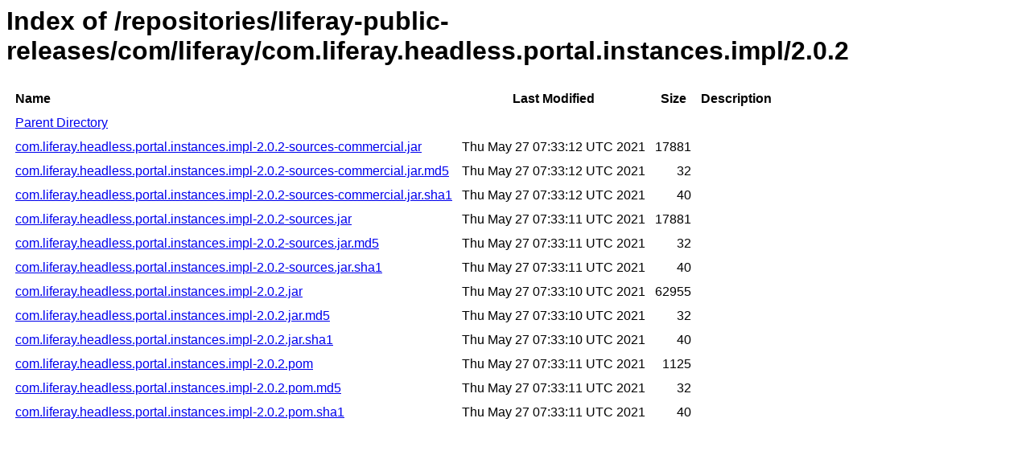

--- FILE ---
content_type: text/html
request_url: https://repository.liferay.com/nexus/content/repositories/liferay-public-releases/com/liferay/com.liferay.headless.portal.instances.impl/2.0.2/
body_size: 6513
content:
<html>
  <head>
    <title>Index of /repositories/liferay-public-releases/com/liferay/com.liferay.headless.portal.instances.impl/2.0.2</title>
    <meta http-equiv="Content-Type" content="text/html; charset=utf-8"/>

    <link rel="icon" type="image/png" href="https://repository.liferay.com/nexus/favicon.png">
    <!--[if IE]>
    <link rel="SHORTCUT ICON" href="https://repository.liferay.com/nexus/favicon.ico"/>
    <![endif]-->

    <link rel="stylesheet" href="https://repository.liferay.com/nexus/static/css/Sonatype-content.css?2.15.2-03" type="text/css" media="screen" title="no title" charset="utf-8">
  </head>
  <body>
    <h1>Index of /repositories/liferay-public-releases/com/liferay/com.liferay.headless.portal.instances.impl/2.0.2</h1>
    <table cellspacing="10">
      <tr>
        <th align="left">Name</th>
        <th>Last Modified</th>
        <th>Size</th>
        <th>Description</th>
      </tr>
      <tr>
        <td><a href="../">Parent Directory</a></td>
      </tr>
          <tr>
            <td><a href="https://repository.liferay.com/nexus/content/repositories/liferay-public-releases/com/liferay/com.liferay.headless.portal.instances.impl/2.0.2/com.liferay.headless.portal.instances.impl-2.0.2-sources-commercial.jar">com.liferay.headless.portal.instances.impl-2.0.2-sources-commercial.jar</a></td>
            <td>Thu May 27 07:33:12 UTC 2021</td>
            <td align="right">
                17881
            </td>
            <td></td>
          </tr>
          <tr>
            <td><a href="https://repository.liferay.com/nexus/content/repositories/liferay-public-releases/com/liferay/com.liferay.headless.portal.instances.impl/2.0.2/com.liferay.headless.portal.instances.impl-2.0.2-sources-commercial.jar.md5">com.liferay.headless.portal.instances.impl-2.0.2-sources-commercial.jar.md5</a></td>
            <td>Thu May 27 07:33:12 UTC 2021</td>
            <td align="right">
                32
            </td>
            <td></td>
          </tr>
          <tr>
            <td><a href="https://repository.liferay.com/nexus/content/repositories/liferay-public-releases/com/liferay/com.liferay.headless.portal.instances.impl/2.0.2/com.liferay.headless.portal.instances.impl-2.0.2-sources-commercial.jar.sha1">com.liferay.headless.portal.instances.impl-2.0.2-sources-commercial.jar.sha1</a></td>
            <td>Thu May 27 07:33:12 UTC 2021</td>
            <td align="right">
                40
            </td>
            <td></td>
          </tr>
          <tr>
            <td><a href="https://repository.liferay.com/nexus/content/repositories/liferay-public-releases/com/liferay/com.liferay.headless.portal.instances.impl/2.0.2/com.liferay.headless.portal.instances.impl-2.0.2-sources.jar">com.liferay.headless.portal.instances.impl-2.0.2-sources.jar</a></td>
            <td>Thu May 27 07:33:11 UTC 2021</td>
            <td align="right">
                17881
            </td>
            <td></td>
          </tr>
          <tr>
            <td><a href="https://repository.liferay.com/nexus/content/repositories/liferay-public-releases/com/liferay/com.liferay.headless.portal.instances.impl/2.0.2/com.liferay.headless.portal.instances.impl-2.0.2-sources.jar.md5">com.liferay.headless.portal.instances.impl-2.0.2-sources.jar.md5</a></td>
            <td>Thu May 27 07:33:11 UTC 2021</td>
            <td align="right">
                32
            </td>
            <td></td>
          </tr>
          <tr>
            <td><a href="https://repository.liferay.com/nexus/content/repositories/liferay-public-releases/com/liferay/com.liferay.headless.portal.instances.impl/2.0.2/com.liferay.headless.portal.instances.impl-2.0.2-sources.jar.sha1">com.liferay.headless.portal.instances.impl-2.0.2-sources.jar.sha1</a></td>
            <td>Thu May 27 07:33:11 UTC 2021</td>
            <td align="right">
                40
            </td>
            <td></td>
          </tr>
          <tr>
            <td><a href="https://repository.liferay.com/nexus/content/repositories/liferay-public-releases/com/liferay/com.liferay.headless.portal.instances.impl/2.0.2/com.liferay.headless.portal.instances.impl-2.0.2.jar">com.liferay.headless.portal.instances.impl-2.0.2.jar</a></td>
            <td>Thu May 27 07:33:10 UTC 2021</td>
            <td align="right">
                62955
            </td>
            <td></td>
          </tr>
          <tr>
            <td><a href="https://repository.liferay.com/nexus/content/repositories/liferay-public-releases/com/liferay/com.liferay.headless.portal.instances.impl/2.0.2/com.liferay.headless.portal.instances.impl-2.0.2.jar.md5">com.liferay.headless.portal.instances.impl-2.0.2.jar.md5</a></td>
            <td>Thu May 27 07:33:10 UTC 2021</td>
            <td align="right">
                32
            </td>
            <td></td>
          </tr>
          <tr>
            <td><a href="https://repository.liferay.com/nexus/content/repositories/liferay-public-releases/com/liferay/com.liferay.headless.portal.instances.impl/2.0.2/com.liferay.headless.portal.instances.impl-2.0.2.jar.sha1">com.liferay.headless.portal.instances.impl-2.0.2.jar.sha1</a></td>
            <td>Thu May 27 07:33:10 UTC 2021</td>
            <td align="right">
                40
            </td>
            <td></td>
          </tr>
          <tr>
            <td><a href="https://repository.liferay.com/nexus/content/repositories/liferay-public-releases/com/liferay/com.liferay.headless.portal.instances.impl/2.0.2/com.liferay.headless.portal.instances.impl-2.0.2.pom">com.liferay.headless.portal.instances.impl-2.0.2.pom</a></td>
            <td>Thu May 27 07:33:11 UTC 2021</td>
            <td align="right">
                1125
            </td>
            <td></td>
          </tr>
          <tr>
            <td><a href="https://repository.liferay.com/nexus/content/repositories/liferay-public-releases/com/liferay/com.liferay.headless.portal.instances.impl/2.0.2/com.liferay.headless.portal.instances.impl-2.0.2.pom.md5">com.liferay.headless.portal.instances.impl-2.0.2.pom.md5</a></td>
            <td>Thu May 27 07:33:11 UTC 2021</td>
            <td align="right">
                32
            </td>
            <td></td>
          </tr>
          <tr>
            <td><a href="https://repository.liferay.com/nexus/content/repositories/liferay-public-releases/com/liferay/com.liferay.headless.portal.instances.impl/2.0.2/com.liferay.headless.portal.instances.impl-2.0.2.pom.sha1">com.liferay.headless.portal.instances.impl-2.0.2.pom.sha1</a></td>
            <td>Thu May 27 07:33:11 UTC 2021</td>
            <td align="right">
                40
            </td>
            <td></td>
          </tr>
    </table>
  </body>
</html>
